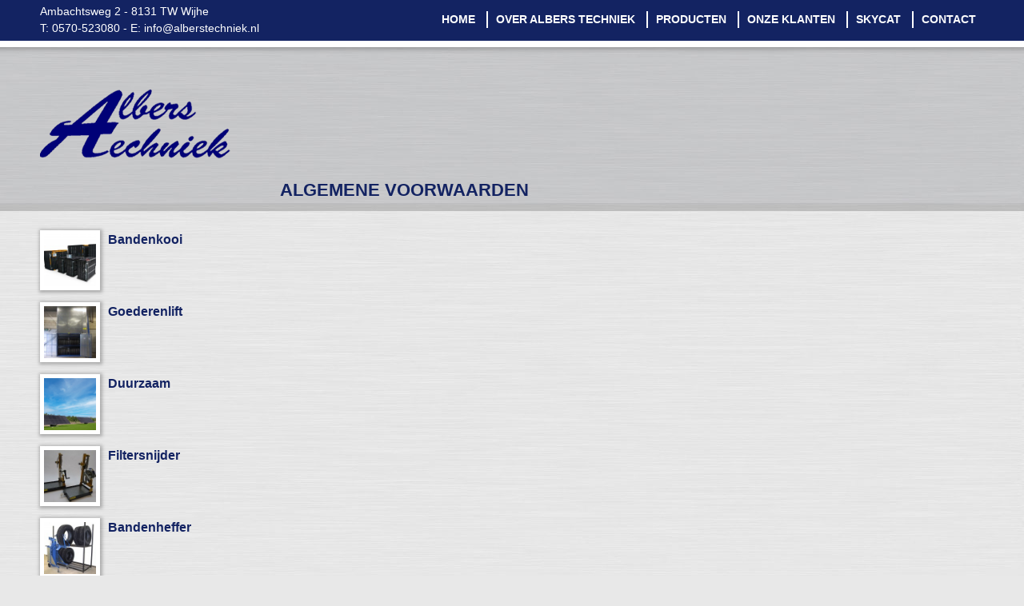

--- FILE ---
content_type: text/html; charset=UTF-8
request_url: https://www.alberstechniek.nl/algemene-voorwaarden/
body_size: 6629
content:
<!DOCTYPE html>
<html lang="nl">

<head profile="http://gmpg.org/xfn/11">
	
	
		<title>Algemene voorwaarden</title>
		<meta name="description" content="Maatwerk in de constructietechniek, hydrauliek en pneumatiek." />
		<meta name="keywords" content="Maatwerk in de constructietechniek, hydrauliek en pneumatiek." />
 
    <meta http-equiv="content-type" content="text/html; charset=UTF-8" />
    <meta name="viewport" content="width=device-width, initial-scale=1, minimum-scale=1, maximum-scale=1" />
    <meta charset="utf-8" />
 
    <link rel="stylesheet" href="https://www.alberstechniek.nl/wp-content/themes/Albers%20Techniek/style.css" />
   
    <!--[if IE]>
    <script src="https://html5shiv.googlecode.com/svn/trunk/html5.js"></script>
    <![endif]-->    
    <!--[if lt IE 9]>
    <script src="https://html5shiv.googlecode.com/svn/trunk/html5.js"></script>
    <![endif]-->
    <!--[if (gt IE 8) | (IEMobile)]><!-->
    <link rel="stylesheet" href="https://www.alberstechniek.nl/wp-content/themes/Albers%20Techniek/assets/css/unsemantic/unsemantic-grid-responsive-tablet.css" />
    <!--<![endif]-->
    <!--[if (lt IE 9) & (!IEMobile)]>
    <link rel="stylesheet" href="https://www.alberstechniek.nl/wp-content/themes/Albers%20Techniek/assets/css/unsemantic/ie.css" />
    <![endif]-->     
 
         
    <meta name='robots' content='max-image-preview:large' />
	<style>img:is([sizes="auto" i], [sizes^="auto," i]) { contain-intrinsic-size: 3000px 1500px }</style>
	
            <script data-no-defer="1" data-ezscrex="false" data-cfasync="false" data-pagespeed-no-defer data-cookieconsent="ignore">
                var ctPublicFunctions = {"_ajax_nonce":"dc623bf604","_rest_nonce":"69793d7a32","_ajax_url":"\/wp-admin\/admin-ajax.php","_rest_url":"https:\/\/www.alberstechniek.nl\/wp-json\/","data__cookies_type":"native","data__ajax_type":"rest","data__bot_detector_enabled":0,"data__frontend_data_log_enabled":1,"cookiePrefix":"","wprocket_detected":false,"host_url":"www.alberstechniek.nl","text__ee_click_to_select":"Klik om de hele gegevens te selecteren","text__ee_original_email":"De volledige tekst is","text__ee_got_it":"Duidelijk","text__ee_blocked":"Geblokkeerd","text__ee_cannot_connect":"Kan geen verbinding maken","text__ee_cannot_decode":"Kan e-mail niet decoderen. Onbekende reden","text__ee_email_decoder":"Cleantalk e-mail decoder","text__ee_wait_for_decoding":"De magie is onderweg!","text__ee_decoding_process":"Wacht een paar seconden terwijl we de contactgegevens decoderen."}
            </script>
        
            <script data-no-defer="1" data-ezscrex="false" data-cfasync="false" data-pagespeed-no-defer data-cookieconsent="ignore">
                var ctPublic = {"_ajax_nonce":"dc623bf604","settings__forms__check_internal":"0","settings__forms__check_external":"0","settings__forms__force_protection":0,"settings__forms__search_test":"1","settings__data__bot_detector_enabled":0,"settings__sfw__anti_crawler":"0","blog_home":"https:\/\/www.alberstechniek.nl\/","pixel__setting":"0","pixel__enabled":false,"pixel__url":null,"data__email_check_before_post":1,"data__email_check_exist_post":1,"data__cookies_type":"native","data__key_is_ok":true,"data__visible_fields_required":true,"wl_brandname":"Anti-Spam by CleanTalk","wl_brandname_short":"CleanTalk","ct_checkjs_key":1283229267,"emailEncoderPassKey":"af67d04bfce4e9f07d874c6126756486","bot_detector_forms_excluded":"W10=","advancedCacheExists":false,"varnishCacheExists":false,"wc_ajax_add_to_cart":true}
            </script>
        <link rel="alternate" type="application/rss+xml" title="Albers Techniek &raquo; Algemene voorwaarden reacties feed" href="https://www.alberstechniek.nl/algemene-voorwaarden/feed/" />
<script type="text/javascript">
/* <![CDATA[ */
window._wpemojiSettings = {"baseUrl":"https:\/\/s.w.org\/images\/core\/emoji\/16.0.1\/72x72\/","ext":".png","svgUrl":"https:\/\/s.w.org\/images\/core\/emoji\/16.0.1\/svg\/","svgExt":".svg","source":{"concatemoji":"https:\/\/www.alberstechniek.nl\/wp-includes\/js\/wp-emoji-release.min.js?ver=6.8.3"}};
/*! This file is auto-generated */
!function(s,n){var o,i,e;function c(e){try{var t={supportTests:e,timestamp:(new Date).valueOf()};sessionStorage.setItem(o,JSON.stringify(t))}catch(e){}}function p(e,t,n){e.clearRect(0,0,e.canvas.width,e.canvas.height),e.fillText(t,0,0);var t=new Uint32Array(e.getImageData(0,0,e.canvas.width,e.canvas.height).data),a=(e.clearRect(0,0,e.canvas.width,e.canvas.height),e.fillText(n,0,0),new Uint32Array(e.getImageData(0,0,e.canvas.width,e.canvas.height).data));return t.every(function(e,t){return e===a[t]})}function u(e,t){e.clearRect(0,0,e.canvas.width,e.canvas.height),e.fillText(t,0,0);for(var n=e.getImageData(16,16,1,1),a=0;a<n.data.length;a++)if(0!==n.data[a])return!1;return!0}function f(e,t,n,a){switch(t){case"flag":return n(e,"\ud83c\udff3\ufe0f\u200d\u26a7\ufe0f","\ud83c\udff3\ufe0f\u200b\u26a7\ufe0f")?!1:!n(e,"\ud83c\udde8\ud83c\uddf6","\ud83c\udde8\u200b\ud83c\uddf6")&&!n(e,"\ud83c\udff4\udb40\udc67\udb40\udc62\udb40\udc65\udb40\udc6e\udb40\udc67\udb40\udc7f","\ud83c\udff4\u200b\udb40\udc67\u200b\udb40\udc62\u200b\udb40\udc65\u200b\udb40\udc6e\u200b\udb40\udc67\u200b\udb40\udc7f");case"emoji":return!a(e,"\ud83e\udedf")}return!1}function g(e,t,n,a){var r="undefined"!=typeof WorkerGlobalScope&&self instanceof WorkerGlobalScope?new OffscreenCanvas(300,150):s.createElement("canvas"),o=r.getContext("2d",{willReadFrequently:!0}),i=(o.textBaseline="top",o.font="600 32px Arial",{});return e.forEach(function(e){i[e]=t(o,e,n,a)}),i}function t(e){var t=s.createElement("script");t.src=e,t.defer=!0,s.head.appendChild(t)}"undefined"!=typeof Promise&&(o="wpEmojiSettingsSupports",i=["flag","emoji"],n.supports={everything:!0,everythingExceptFlag:!0},e=new Promise(function(e){s.addEventListener("DOMContentLoaded",e,{once:!0})}),new Promise(function(t){var n=function(){try{var e=JSON.parse(sessionStorage.getItem(o));if("object"==typeof e&&"number"==typeof e.timestamp&&(new Date).valueOf()<e.timestamp+604800&&"object"==typeof e.supportTests)return e.supportTests}catch(e){}return null}();if(!n){if("undefined"!=typeof Worker&&"undefined"!=typeof OffscreenCanvas&&"undefined"!=typeof URL&&URL.createObjectURL&&"undefined"!=typeof Blob)try{var e="postMessage("+g.toString()+"("+[JSON.stringify(i),f.toString(),p.toString(),u.toString()].join(",")+"));",a=new Blob([e],{type:"text/javascript"}),r=new Worker(URL.createObjectURL(a),{name:"wpTestEmojiSupports"});return void(r.onmessage=function(e){c(n=e.data),r.terminate(),t(n)})}catch(e){}c(n=g(i,f,p,u))}t(n)}).then(function(e){for(var t in e)n.supports[t]=e[t],n.supports.everything=n.supports.everything&&n.supports[t],"flag"!==t&&(n.supports.everythingExceptFlag=n.supports.everythingExceptFlag&&n.supports[t]);n.supports.everythingExceptFlag=n.supports.everythingExceptFlag&&!n.supports.flag,n.DOMReady=!1,n.readyCallback=function(){n.DOMReady=!0}}).then(function(){return e}).then(function(){var e;n.supports.everything||(n.readyCallback(),(e=n.source||{}).concatemoji?t(e.concatemoji):e.wpemoji&&e.twemoji&&(t(e.twemoji),t(e.wpemoji)))}))}((window,document),window._wpemojiSettings);
/* ]]> */
</script>
<style id='wp-emoji-styles-inline-css' type='text/css'>

	img.wp-smiley, img.emoji {
		display: inline !important;
		border: none !important;
		box-shadow: none !important;
		height: 1em !important;
		width: 1em !important;
		margin: 0 0.07em !important;
		vertical-align: -0.1em !important;
		background: none !important;
		padding: 0 !important;
	}
</style>
<link rel='stylesheet' id='wp-block-library-css' href='https://www.alberstechniek.nl/wp-includes/css/dist/block-library/style.min.css?ver=6.8.3' type='text/css' media='all' />
<style id='classic-theme-styles-inline-css' type='text/css'>
/*! This file is auto-generated */
.wp-block-button__link{color:#fff;background-color:#32373c;border-radius:9999px;box-shadow:none;text-decoration:none;padding:calc(.667em + 2px) calc(1.333em + 2px);font-size:1.125em}.wp-block-file__button{background:#32373c;color:#fff;text-decoration:none}
</style>
<style id='global-styles-inline-css' type='text/css'>
:root{--wp--preset--aspect-ratio--square: 1;--wp--preset--aspect-ratio--4-3: 4/3;--wp--preset--aspect-ratio--3-4: 3/4;--wp--preset--aspect-ratio--3-2: 3/2;--wp--preset--aspect-ratio--2-3: 2/3;--wp--preset--aspect-ratio--16-9: 16/9;--wp--preset--aspect-ratio--9-16: 9/16;--wp--preset--color--black: #000000;--wp--preset--color--cyan-bluish-gray: #abb8c3;--wp--preset--color--white: #ffffff;--wp--preset--color--pale-pink: #f78da7;--wp--preset--color--vivid-red: #cf2e2e;--wp--preset--color--luminous-vivid-orange: #ff6900;--wp--preset--color--luminous-vivid-amber: #fcb900;--wp--preset--color--light-green-cyan: #7bdcb5;--wp--preset--color--vivid-green-cyan: #00d084;--wp--preset--color--pale-cyan-blue: #8ed1fc;--wp--preset--color--vivid-cyan-blue: #0693e3;--wp--preset--color--vivid-purple: #9b51e0;--wp--preset--gradient--vivid-cyan-blue-to-vivid-purple: linear-gradient(135deg,rgba(6,147,227,1) 0%,rgb(155,81,224) 100%);--wp--preset--gradient--light-green-cyan-to-vivid-green-cyan: linear-gradient(135deg,rgb(122,220,180) 0%,rgb(0,208,130) 100%);--wp--preset--gradient--luminous-vivid-amber-to-luminous-vivid-orange: linear-gradient(135deg,rgba(252,185,0,1) 0%,rgba(255,105,0,1) 100%);--wp--preset--gradient--luminous-vivid-orange-to-vivid-red: linear-gradient(135deg,rgba(255,105,0,1) 0%,rgb(207,46,46) 100%);--wp--preset--gradient--very-light-gray-to-cyan-bluish-gray: linear-gradient(135deg,rgb(238,238,238) 0%,rgb(169,184,195) 100%);--wp--preset--gradient--cool-to-warm-spectrum: linear-gradient(135deg,rgb(74,234,220) 0%,rgb(151,120,209) 20%,rgb(207,42,186) 40%,rgb(238,44,130) 60%,rgb(251,105,98) 80%,rgb(254,248,76) 100%);--wp--preset--gradient--blush-light-purple: linear-gradient(135deg,rgb(255,206,236) 0%,rgb(152,150,240) 100%);--wp--preset--gradient--blush-bordeaux: linear-gradient(135deg,rgb(254,205,165) 0%,rgb(254,45,45) 50%,rgb(107,0,62) 100%);--wp--preset--gradient--luminous-dusk: linear-gradient(135deg,rgb(255,203,112) 0%,rgb(199,81,192) 50%,rgb(65,88,208) 100%);--wp--preset--gradient--pale-ocean: linear-gradient(135deg,rgb(255,245,203) 0%,rgb(182,227,212) 50%,rgb(51,167,181) 100%);--wp--preset--gradient--electric-grass: linear-gradient(135deg,rgb(202,248,128) 0%,rgb(113,206,126) 100%);--wp--preset--gradient--midnight: linear-gradient(135deg,rgb(2,3,129) 0%,rgb(40,116,252) 100%);--wp--preset--font-size--small: 13px;--wp--preset--font-size--medium: 20px;--wp--preset--font-size--large: 36px;--wp--preset--font-size--x-large: 42px;--wp--preset--spacing--20: 0.44rem;--wp--preset--spacing--30: 0.67rem;--wp--preset--spacing--40: 1rem;--wp--preset--spacing--50: 1.5rem;--wp--preset--spacing--60: 2.25rem;--wp--preset--spacing--70: 3.38rem;--wp--preset--spacing--80: 5.06rem;--wp--preset--shadow--natural: 6px 6px 9px rgba(0, 0, 0, 0.2);--wp--preset--shadow--deep: 12px 12px 50px rgba(0, 0, 0, 0.4);--wp--preset--shadow--sharp: 6px 6px 0px rgba(0, 0, 0, 0.2);--wp--preset--shadow--outlined: 6px 6px 0px -3px rgba(255, 255, 255, 1), 6px 6px rgba(0, 0, 0, 1);--wp--preset--shadow--crisp: 6px 6px 0px rgba(0, 0, 0, 1);}:where(.is-layout-flex){gap: 0.5em;}:where(.is-layout-grid){gap: 0.5em;}body .is-layout-flex{display: flex;}.is-layout-flex{flex-wrap: wrap;align-items: center;}.is-layout-flex > :is(*, div){margin: 0;}body .is-layout-grid{display: grid;}.is-layout-grid > :is(*, div){margin: 0;}:where(.wp-block-columns.is-layout-flex){gap: 2em;}:where(.wp-block-columns.is-layout-grid){gap: 2em;}:where(.wp-block-post-template.is-layout-flex){gap: 1.25em;}:where(.wp-block-post-template.is-layout-grid){gap: 1.25em;}.has-black-color{color: var(--wp--preset--color--black) !important;}.has-cyan-bluish-gray-color{color: var(--wp--preset--color--cyan-bluish-gray) !important;}.has-white-color{color: var(--wp--preset--color--white) !important;}.has-pale-pink-color{color: var(--wp--preset--color--pale-pink) !important;}.has-vivid-red-color{color: var(--wp--preset--color--vivid-red) !important;}.has-luminous-vivid-orange-color{color: var(--wp--preset--color--luminous-vivid-orange) !important;}.has-luminous-vivid-amber-color{color: var(--wp--preset--color--luminous-vivid-amber) !important;}.has-light-green-cyan-color{color: var(--wp--preset--color--light-green-cyan) !important;}.has-vivid-green-cyan-color{color: var(--wp--preset--color--vivid-green-cyan) !important;}.has-pale-cyan-blue-color{color: var(--wp--preset--color--pale-cyan-blue) !important;}.has-vivid-cyan-blue-color{color: var(--wp--preset--color--vivid-cyan-blue) !important;}.has-vivid-purple-color{color: var(--wp--preset--color--vivid-purple) !important;}.has-black-background-color{background-color: var(--wp--preset--color--black) !important;}.has-cyan-bluish-gray-background-color{background-color: var(--wp--preset--color--cyan-bluish-gray) !important;}.has-white-background-color{background-color: var(--wp--preset--color--white) !important;}.has-pale-pink-background-color{background-color: var(--wp--preset--color--pale-pink) !important;}.has-vivid-red-background-color{background-color: var(--wp--preset--color--vivid-red) !important;}.has-luminous-vivid-orange-background-color{background-color: var(--wp--preset--color--luminous-vivid-orange) !important;}.has-luminous-vivid-amber-background-color{background-color: var(--wp--preset--color--luminous-vivid-amber) !important;}.has-light-green-cyan-background-color{background-color: var(--wp--preset--color--light-green-cyan) !important;}.has-vivid-green-cyan-background-color{background-color: var(--wp--preset--color--vivid-green-cyan) !important;}.has-pale-cyan-blue-background-color{background-color: var(--wp--preset--color--pale-cyan-blue) !important;}.has-vivid-cyan-blue-background-color{background-color: var(--wp--preset--color--vivid-cyan-blue) !important;}.has-vivid-purple-background-color{background-color: var(--wp--preset--color--vivid-purple) !important;}.has-black-border-color{border-color: var(--wp--preset--color--black) !important;}.has-cyan-bluish-gray-border-color{border-color: var(--wp--preset--color--cyan-bluish-gray) !important;}.has-white-border-color{border-color: var(--wp--preset--color--white) !important;}.has-pale-pink-border-color{border-color: var(--wp--preset--color--pale-pink) !important;}.has-vivid-red-border-color{border-color: var(--wp--preset--color--vivid-red) !important;}.has-luminous-vivid-orange-border-color{border-color: var(--wp--preset--color--luminous-vivid-orange) !important;}.has-luminous-vivid-amber-border-color{border-color: var(--wp--preset--color--luminous-vivid-amber) !important;}.has-light-green-cyan-border-color{border-color: var(--wp--preset--color--light-green-cyan) !important;}.has-vivid-green-cyan-border-color{border-color: var(--wp--preset--color--vivid-green-cyan) !important;}.has-pale-cyan-blue-border-color{border-color: var(--wp--preset--color--pale-cyan-blue) !important;}.has-vivid-cyan-blue-border-color{border-color: var(--wp--preset--color--vivid-cyan-blue) !important;}.has-vivid-purple-border-color{border-color: var(--wp--preset--color--vivid-purple) !important;}.has-vivid-cyan-blue-to-vivid-purple-gradient-background{background: var(--wp--preset--gradient--vivid-cyan-blue-to-vivid-purple) !important;}.has-light-green-cyan-to-vivid-green-cyan-gradient-background{background: var(--wp--preset--gradient--light-green-cyan-to-vivid-green-cyan) !important;}.has-luminous-vivid-amber-to-luminous-vivid-orange-gradient-background{background: var(--wp--preset--gradient--luminous-vivid-amber-to-luminous-vivid-orange) !important;}.has-luminous-vivid-orange-to-vivid-red-gradient-background{background: var(--wp--preset--gradient--luminous-vivid-orange-to-vivid-red) !important;}.has-very-light-gray-to-cyan-bluish-gray-gradient-background{background: var(--wp--preset--gradient--very-light-gray-to-cyan-bluish-gray) !important;}.has-cool-to-warm-spectrum-gradient-background{background: var(--wp--preset--gradient--cool-to-warm-spectrum) !important;}.has-blush-light-purple-gradient-background{background: var(--wp--preset--gradient--blush-light-purple) !important;}.has-blush-bordeaux-gradient-background{background: var(--wp--preset--gradient--blush-bordeaux) !important;}.has-luminous-dusk-gradient-background{background: var(--wp--preset--gradient--luminous-dusk) !important;}.has-pale-ocean-gradient-background{background: var(--wp--preset--gradient--pale-ocean) !important;}.has-electric-grass-gradient-background{background: var(--wp--preset--gradient--electric-grass) !important;}.has-midnight-gradient-background{background: var(--wp--preset--gradient--midnight) !important;}.has-small-font-size{font-size: var(--wp--preset--font-size--small) !important;}.has-medium-font-size{font-size: var(--wp--preset--font-size--medium) !important;}.has-large-font-size{font-size: var(--wp--preset--font-size--large) !important;}.has-x-large-font-size{font-size: var(--wp--preset--font-size--x-large) !important;}
:where(.wp-block-post-template.is-layout-flex){gap: 1.25em;}:where(.wp-block-post-template.is-layout-grid){gap: 1.25em;}
:where(.wp-block-columns.is-layout-flex){gap: 2em;}:where(.wp-block-columns.is-layout-grid){gap: 2em;}
:root :where(.wp-block-pullquote){font-size: 1.5em;line-height: 1.6;}
</style>
<link rel='stylesheet' id='cleantalk-public-css-css' href='https://www.alberstechniek.nl/wp-content/plugins/cleantalk-spam-protect/css/cleantalk-public.min.css?ver=6.63_1757494531' type='text/css' media='all' />
<link rel='stylesheet' id='cleantalk-email-decoder-css-css' href='https://www.alberstechniek.nl/wp-content/plugins/cleantalk-spam-protect/css/cleantalk-email-decoder.min.css?ver=6.63_1757494531' type='text/css' media='all' />
<link rel='stylesheet' id='contact-form-7-css' href='https://www.alberstechniek.nl/wp-content/plugins/contact-form-7/includes/css/styles.css?ver=5.7.5.1' type='text/css' media='all' />
<script type="text/javascript" src="https://www.alberstechniek.nl/wp-content/plugins/cleantalk-spam-protect/js/apbct-public-bundle_gathering.min.js?ver=6.63_1757494531" id="apbct-public-bundle_gathering.min-js-js"></script>
<link rel="https://api.w.org/" href="https://www.alberstechniek.nl/wp-json/" /><link rel="alternate" title="JSON" type="application/json" href="https://www.alberstechniek.nl/wp-json/wp/v2/pages/110" /><link rel="EditURI" type="application/rsd+xml" title="RSD" href="https://www.alberstechniek.nl/xmlrpc.php?rsd" />
<link rel="canonical" href="https://www.alberstechniek.nl/algemene-voorwaarden/" />
<link rel='shortlink' href='https://www.alberstechniek.nl/?p=110' />
<link rel="alternate" title="oEmbed (JSON)" type="application/json+oembed" href="https://www.alberstechniek.nl/wp-json/oembed/1.0/embed?url=https%3A%2F%2Fwww.alberstechniek.nl%2Falgemene-voorwaarden%2F" />
<link rel="alternate" title="oEmbed (XML)" type="text/xml+oembed" href="https://www.alberstechniek.nl/wp-json/oembed/1.0/embed?url=https%3A%2F%2Fwww.alberstechniek.nl%2Falgemene-voorwaarden%2F&#038;format=xml" />
 
    <link rel="alternate" type="application/rss+xml" href="https://www.alberstechniek.nl/feed/" title="Albers Techniek latest posts" />
    <link rel="alternate" type="application/rss+xml" href="https://www.alberstechniek.nl/comments/feed/" title="Albers Techniek latest comments" />
    <link rel="pingback" href="https://www.alberstechniek.nl/xmlrpc.php" />

        
   
</head>
 
<body data-rsssl=1>

<div class="wrapper">
<div class="grid-container"> 
 
	<div id="adres" 		class="grid-25 hide-on-tablet  hide-on-mobile">Ambachtsweg 2 - 8131 TW  Wijhe<br>T: 0570-523080 - E: <a href="mailto:info@alberstechniek.nl">info@alberstechniek.nl</a></div>
 	<nav id="mainmenu" 	class="grid-75 tablet-grid-100 hide-on-mobile"><div class="menu-hoofdmenu-container"><ul id="menu-hoofdmenu" class="mainmenu"><li id="menu-item-101" class="menu-item menu-item-type-custom menu-item-object-custom menu-item-home menu-item-101"><a href="https://www.alberstechniek.nl/">Home</a></li>
<li id="menu-item-106" class="menu-item menu-item-type-post_type menu-item-object-page menu-item-106"><a href="https://www.alberstechniek.nl/overalberstechniek/">Over Albers Techniek</a></li>
<li id="menu-item-105" class="menu-item menu-item-type-post_type menu-item-object-page menu-item-105"><a href="https://www.alberstechniek.nl/producten/">Producten</a></li>
<li id="menu-item-104" class="menu-item menu-item-type-post_type menu-item-object-page menu-item-104"><a href="https://www.alberstechniek.nl/onze-klanten/">Onze klanten</a></li>
<li id="menu-item-275" class="menu-item menu-item-type-custom menu-item-object-custom menu-item-275"><a target="_blank" href="http://www.skycat.nl/">Skycat</a></li>
<li id="menu-item-102" class="menu-item menu-item-type-post_type menu-item-object-page menu-item-102"><a href="https://www.alberstechniek.nl/contact/">Contact</a></li>
</ul></div></nav>
    <nav id="mainmenu" 	class="grid-100 hide-on-desktop hide-on-tablet">    <div class="menu-hoofdmenu-container"><select id="drop-nav"><option value="">Kies een pagina...</option><option value="https://www.alberstechniek.nl/"> Home</option>
<option value="https://www.alberstechniek.nl/overalberstechniek/"> Over Albers Techniek</option>
<option value="https://www.alberstechniek.nl/producten/"> Producten</option>
<option value="https://www.alberstechniek.nl/onze-klanten/"> Onze klanten</option>
<option target="_blank" value="http://www.skycat.nl/"> Skycat</option>
<option value="https://www.alberstechniek.nl/contact/"> Contact</option>
</select></div></nav>
    

 
  <div class="clear"></div>

  <div id="columnleft" 	class="grid-25 tablet-grid-30"><a href="https://www.alberstechniek.nl/" title="Albers Techniek" rel="home"><img src="https://www.alberstechniek.nl/wp-content/themes/Albers%20Techniek/images/logo.png" alt="Albers Techniek"></a>

   
    <ul class="producten hide-on-mobile">
                    <li>
            <a href="https://www.alberstechniek.nl/producten/bandenkooi/"><img width="150" height="150" src="https://www.alberstechniek.nl/wp-content/uploads/2016/02/DSC_2041-kopie-150x150.jpg" class="attachment-thumbnail size-thumbnail wp-post-image" alt="" decoding="async" srcset="https://www.alberstechniek.nl/wp-content/uploads/2016/02/DSC_2041-kopie-150x150.jpg 150w, https://www.alberstechniek.nl/wp-content/uploads/2016/02/DSC_2041-kopie-250x250.jpg 250w" sizes="(max-width: 150px) 100vw, 150px" /><h3>Bandenkooi</h3></a>
            
        </li>
                    <li>
            <a href="https://www.alberstechniek.nl/producten/goederenlift/"><img width="150" height="150" src="https://www.alberstechniek.nl/wp-content/uploads/2014/02/IMG_8950-G-bijgesneden2-150x150.jpg" class="attachment-thumbnail size-thumbnail wp-post-image" alt="" decoding="async" srcset="https://www.alberstechniek.nl/wp-content/uploads/2014/02/IMG_8950-G-bijgesneden2-150x150.jpg 150w, https://www.alberstechniek.nl/wp-content/uploads/2014/02/IMG_8950-G-bijgesneden2-250x250.jpg 250w" sizes="(max-width: 150px) 100vw, 150px" /><h3>Goederenlift</h3></a>
            
        </li>
                    <li>
            <a href="https://www.alberstechniek.nl/producten/duurzaam/"><img width="150" height="150" src="https://www.alberstechniek.nl/wp-content/uploads/2023/10/2.IMG_2133-compressed-vierkant-150x150.png" class="attachment-thumbnail size-thumbnail wp-post-image" alt="" decoding="async" srcset="https://www.alberstechniek.nl/wp-content/uploads/2023/10/2.IMG_2133-compressed-vierkant-150x150.png 150w, https://www.alberstechniek.nl/wp-content/uploads/2023/10/2.IMG_2133-compressed-vierkant-300x300.png 300w, https://www.alberstechniek.nl/wp-content/uploads/2023/10/2.IMG_2133-compressed-vierkant-768x768.png 768w, https://www.alberstechniek.nl/wp-content/uploads/2023/10/2.IMG_2133-compressed-vierkant-45x45.png 45w, https://www.alberstechniek.nl/wp-content/uploads/2023/10/2.IMG_2133-compressed-vierkant-250x250.png 250w, https://www.alberstechniek.nl/wp-content/uploads/2023/10/2.IMG_2133-compressed-vierkant.png 1000w" sizes="(max-width: 150px) 100vw, 150px" /><h3>Duurzaam</h3></a>
            
        </li>
                    <li>
            <a href="https://www.alberstechniek.nl/producten/filtersnijder/"><img width="150" height="150" src="https://www.alberstechniek.nl/wp-content/uploads/2014/02/IMG_39141-150x150.jpg" class="attachment-thumbnail size-thumbnail wp-post-image" alt="" decoding="async" srcset="https://www.alberstechniek.nl/wp-content/uploads/2014/02/IMG_39141-150x150.jpg 150w, https://www.alberstechniek.nl/wp-content/uploads/2014/02/IMG_39141-250x250.jpg 250w" sizes="(max-width: 150px) 100vw, 150px" /><h3>Filtersnijder</h3></a>
            
        </li>
                    <li>
            <a href="https://www.alberstechniek.nl/producten/ath80-pneumatische-truckbandenheffer/"><img width="150" height="150" src="https://www.alberstechniek.nl/wp-content/uploads/2014/02/AA-ATH80-010B-150x150.jpg" class="attachment-thumbnail size-thumbnail wp-post-image" alt="" decoding="async" srcset="https://www.alberstechniek.nl/wp-content/uploads/2014/02/AA-ATH80-010B-150x150.jpg 150w, https://www.alberstechniek.nl/wp-content/uploads/2014/02/AA-ATH80-010B-250x250.jpg 250w" sizes="(max-width: 150px) 100vw, 150px" /><h3>Bandenheffer</h3></a>
            
        </li>
                    <li>
            <a href="https://www.alberstechniek.nl/producten/bandenrolcontainer/"><img width="150" height="150" src="https://www.alberstechniek.nl/wp-content/uploads/2014/04/IMG_3928-150x150.jpg" class="attachment-thumbnail size-thumbnail wp-post-image" alt="" decoding="async" srcset="https://www.alberstechniek.nl/wp-content/uploads/2014/04/IMG_3928-150x150.jpg 150w, https://www.alberstechniek.nl/wp-content/uploads/2014/04/IMG_3928-250x250.jpg 250w" sizes="(max-width: 150px) 100vw, 150px" /><h3>Bandenrolcontainer</h3></a>
            
        </li>
        </ul>
    
  
  </div>

          
 
<section id="content" class="grid-75 tablet-grid-70 grid-parent">
	<article>
	<header><h1 class="page-title grid-100 ">Algemene voorwaarden</h1></header>

		<div class="entry-content grid-100">
			                        
        </div>

	</article>
</section>


	</div><!-- #container -->
</div> <!-- #wrapper -->   

<div class="footer_wrapper">

    	<footer id="footer" class="grid-container">

				<div id="adres_footer" 		class="grid-30">Ambachtsweg 2 - 8131 TW  Wijhe<br>T: 0570-523080 - E: <a href="mailto:info@alberstechniek.nl">info@alberstechniek.nl</a></div>
 				<nav id="links_footer" 		class="grid-70"><a href="https://www.alberstechniek.nl/disclaimer/">Disclaimer</a></p></nav>
        
    	</footer><!-- #footer -->

</div>

<script>				
                    document.addEventListener('DOMContentLoaded', function () {
                        setTimeout(function(){
                            if( document.querySelectorAll('[name^=ct_checkjs]').length > 0 ) {
                                if (typeof apbct_public_sendREST === 'function' && typeof apbct_js_keys__set_input_value === 'function') {
                                    apbct_public_sendREST(
                                    'js_keys__get',
                                    { callback: apbct_js_keys__set_input_value })
                                }
                            }
                        },0)					    
                    })				
                </script><script type="speculationrules">
{"prefetch":[{"source":"document","where":{"and":[{"href_matches":"\/*"},{"not":{"href_matches":["\/wp-*.php","\/wp-admin\/*","\/wp-content\/uploads\/*","\/wp-content\/*","\/wp-content\/plugins\/*","\/wp-content\/themes\/Albers%20Techniek\/*","\/*\\?(.+)"]}},{"not":{"selector_matches":"a[rel~=\"nofollow\"]"}},{"not":{"selector_matches":".no-prefetch, .no-prefetch a"}}]},"eagerness":"conservative"}]}
</script>
    <script>
    jQuery(function ($) {
        $('#drop-nav').on('change', function () {
            if (this.value) window.location.href = this.value;
        });
    });
    </script>
<script type="text/javascript" src="https://www.alberstechniek.nl/wp-includes/js/comment-reply.min.js?ver=6.8.3" id="comment-reply-js" async="async" data-wp-strategy="async"></script>
<script type="text/javascript" src="https://www.alberstechniek.nl/wp-content/plugins/contact-form-7/includes/swv/js/index.js?ver=5.7.5.1" id="swv-js"></script>
<script type="text/javascript" id="contact-form-7-js-extra">
/* <![CDATA[ */
var wpcf7 = {"api":{"root":"https:\/\/www.alberstechniek.nl\/wp-json\/","namespace":"contact-form-7\/v1"}};
/* ]]> */
</script>
<script type="text/javascript" src="https://www.alberstechniek.nl/wp-content/plugins/contact-form-7/includes/js/index.js?ver=5.7.5.1" id="contact-form-7-js"></script>
   

</body>
</html>

--- FILE ---
content_type: text/css
request_url: https://www.alberstechniek.nl/wp-content/themes/Albers%20Techniek/style.css
body_size: 111
content:
/*
Theme Name: Albers Techniek
Theme URI: 
Description: Albers Techniek
Author: Remco Siero
Author URI: http://www.remcosiero.com/
Version: 1.0
Tags: Custom-made theme.
.
Your theme can be your copyrighted work.
Like WordPress, this work is released under GNU General Public License, version 2 (GPL).
 
http://www.gnu.org/licenses/old-licenses/gpl-2.0.html
*/

/* Reset default browser styles */
@import url('assets/css/reset.css');
@import url('assets/css/text.css');

/* Rebuild default browser styles */
@import url('assets/css/rebuild.css');

/* Basic WordPress Styles */
@import url('assets/css/wp.css');

/* Basic WordPress Styles */
@import url('customer/_customer.css');



--- FILE ---
content_type: text/css
request_url: https://www.alberstechniek.nl/wp-content/themes/Albers%20Techniek/customer/_customer.css
body_size: 1314
content:
/* Because of how Internet Explorer 10 works in Windows 8, when the browser is "pinned" to the right/left of the screen, there is a small snippet of code that forces the page width to behave correctly. */

@media screen and (max-width: 400px) {
  @-ms-viewport {
    width: device-width;
  }
}

/* BLAUW: 132362 */

/* CSS Document */


body					{ background-image:url(../images/background.jpg); background-repeat:repeat-x; background-color:#e8e8e8;font-family:"Trebuchet MS", Arial, Helvetica, sans-serif;}
.wrapper				{ background-image:url(../images/albers_header_background.png); background-repeat:repeat-x;}

#adres					{ color:#ffffff; font-family:"Trebuchet MS", Arial, Helvetica, sans-serif; padding-top:4px; font-size:14px;}
#links_footer a,
#adres_footer a,
#adres a				{ color:#ffffff; text-decoration:none;}
#links_footer a:hover,
#adres_footer a:hover,
#adres a:hover			{ color:#cacacc; text-decoration:none;}
#adres_footer			{ color:#ffffff; font-family:"Trebuchet MS", Arial, Helvetica, sans-serif; padding-top:24px;}
#mainmenu				{ color:#ffffff; font-family:"Trebuchet MS", Arial, Helvetica, sans-serif; text-transform:uppercase; font-size:14px; text-align:right; font-weight:bold;padding-top:14px;}
#mainmenu ul			{ list-style:none; margin:0px; padding:0px;}
#mainmenu ul li:first-child	{ margin:0px; padding:0px; display:inline-block; border-left:none !important;  padding-left:0px; padding-right:10px;}
#mainmenu ul li			{ margin:0px; padding:0px; display:inline-block; border-left:2px solid #ffffff; padding-left:10px; padding-right:10px;}
#mainmenu a				{ color:#ffffff; text-decoration:none;}
#mainmenu a:hover		{ color:#cacacc; text-decoration:none;}

.current-page-ancestor a,
.current_page_item a	{ color:#cacacc !important; text-decoration:none;}

#columnleft				{ padding-top:65px;}
#columnleft	.footer_widgets	{ list-style:none; margin:0px; padding:0px; margin-top:90px; }
#columnleft	.footer_widgets li { margin:0px; padding:0px; margin-bottom:15px;font-size:14px;color:#132362;}
.entry-content	.footer_widgets	{ list-style:none; margin:0px; padding:0px; margin-top:90px; }
.entry-content	.footer_widgets li { margin:0px; padding:0px; margin-bottom:15px;font-size:14px;color:#132362;}
#columnright .footer_widgets	{ list-style:none; margin:0px; padding:0px; margin-top:0px !important; }
#columnright .footer_widgets li { margin:0px; padding:0px; margin-bottom:15px;font-size:14px;color:#132362;}


#content				{ padding-top:175px; font-family:"Trebuchet MS", Arial, Helvetica, sans-serif; }
.entry-content			{ font-family:"Trebuchet MS", Arial, Helvetica, sans-serif; font-size:14px; line-height:26px; color:#132362; padding-top:10px; padding-bottom:20px;}
.entry-content	p		{ font-family:"Trebuchet MS", Arial, Helvetica, sans-serif; font-size:14px; line-height:26px; color:#132362; }
.entry-content img		{ border:2px solid #ffffff;-webkit-box-shadow: 1px 1px 4px 2px rgba(0,0,0,0.25);box-shadow: 1px 1px 4px 2px rgba(0,0,0,0.25);  }
.entry-content	a		{ color:#132362; text-decoration:underline;}
.entry-content	.leesverder { display:inline; float:right;}


h1						{ font-family:"Trebuchet MS", Arial, Helvetica, sans-serif; font-size:22px; color:#132362; text-transform:uppercase; font-weight:bold; text-decoration:none !important;}
h2						{ font-family:"Trebuchet MS", Arial, Helvetica, sans-serif; font-size:20px; color:#132362; text-transform:uppercase; font-weight:bold; text-decoration:none !important;}
h3						{ font-family:"Trebuchet MS", Arial, Helvetica, sans-serif; font-size:18px; color:#132362; text-transform:uppercase; font-weight:bold; text-decoration:none !important;}
h4						{ font-family:"Trebuchet MS", Arial, Helvetica, sans-serif; font-size:16px; color:#132362; text-transform:uppercase; font-weight:bold; text-decoration:none !important;}
h5						{ font-family:"Trebuchet MS", Arial, Helvetica, sans-serif; font-size:14px; color:#132362; text-transform:uppercase; font-weight:bold; text-decoration:none !important;}
h6						{ font-family:"Trebuchet MS", Arial, Helvetica, sans-serif; font-size:14px; color:#132362; text-transform:uppercase; font-weight:bold; text-decoration:none !important;}
h1 a,
h2 a,
h3 a,
h4 a,
h5 a,
h6 a					{  text-decoration:none !important;}

#slider					{ height:325px; margin-top:30px; margin-bottom:50px;}
#slider ul				{ list-style:none; margin:0px; padding:0px;}
#slider ul	li			{ margin:0px; padding:0px;}
.slide img				{ border:0px !important;}
.slide					{ position:relative;}
.caption				{ position:absolute; top:0px; background-color:rgba(19, 35, 98, 0.5); color:#ffffff !important; width:250px; padding-top:10px; height:295px; overflow:hidden;}
.caption .titel	a		{ color:#ffffff !important; padding:5px !important; font-weight:bold; text-decoration:none; font-size:20px; text-transform:uppercase; }
.caption .leesverder  	{ color:#ffffff !important; padding-right:15px !important;}
.caption .tekst	p		{ color:#ffffff !important; padding:5px !important;}
.fotogallerij			{ margin:0px; padding:0px;}
.fotogallerij li 		{ display:inline-block; margin:0px; padding:0px; margin-bottom:15px; padding:10px;}
.fotogallerij2			{ margin:0px; padding:0px; list-style:none;}
.fotogallerij2 imsg		{ border:0px !important;-webkit-box-shadow:none; box-shadow:none; min-height:150px; min-width:150px; max-width:100%; max-height:auto; width:100%; height:auto; }
.fotogallerij2 li 		{margin-top:auto; margin-bottom:auto;}

.fullradius							{ -webkit-border-radius: 10px;-moz-border-radius: 10px; border-radius: 10px;}

.footer_wrapper						{ background-image:url(../images/background_footer.png); background-repeat:repeat-x; height:67px;}
#links_footer						{ font-size:12px !important; text-align:right; padding-top:24px; color:#ffffff;}


.wpcf7-text 						{ border:0px; height:24px; padding-left:4px;}
.wpcf7-textarea 					{ border:0px;padding-left:4px; }
.footer_widgets label				{ display:inline-block; width:95px; vertical-align:top;}
.footer_widgets .wpcf7-textarea 	{ width:100%; border:0px; }
.footer_widgets .wpcf7-text 		{ width:100%; border:0px; }
.wpcf7-submit						{ float:right; border:0px; background-color:#132362; color:#ffffff; padding:10px; margin-top:15px; }

#columnleft	.producten	{ list-style:none; margin:0px; padding:0px; margin-top:90px; }
#columnleft	.producten li { margin:0px; padding:0px; margin-bottom:15px;font-size:14px;color:#132362; display:table;}
#columnleft	.producten img					{ width:65px; height:65px; float:left; display:inline-block;border:5px solid #ffffff;-webkit-box-shadow: 1px 1px 4px 2px rgba(0,0,0,0.25);box-shadow: 1px 1px 4px 2px rgba(0,0,0,0.25); margin-right:10px;}
#columnleft	.producten h3				{ display:inline; text-decoration:none; text-transform:none; margin-top:20px !important; font-size:16px;}
#columnleft	.producten a { text-decoration:none;}

